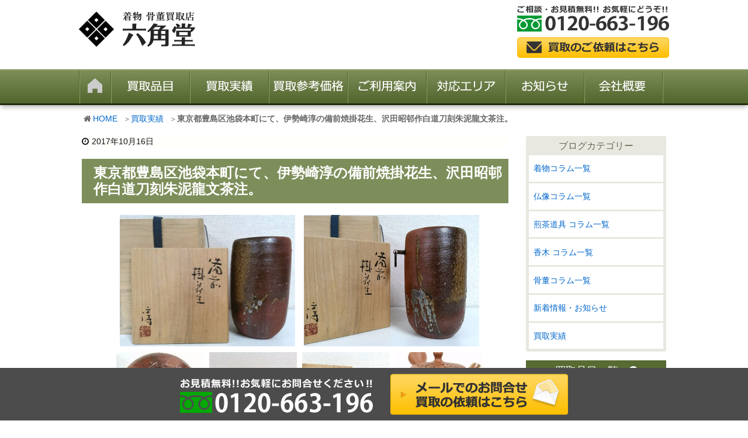

--- FILE ---
content_type: text/html; charset=UTF-8
request_url: https://www.kimono-6kakudo.com/1680/
body_size: 12372
content:
<!DOCTYPE html><html lang="ja"><head><meta charset="UTF-8" /><meta http-equiv="X-UA-Compatible" content="IE=edge" /><meta name="viewport" content="width=device-width, initial-scale=1, user-scalable=no" /><meta name="author" content="六角堂" /><link type="text/css" media="all" href="https://www.kimono-6kakudo.com/wp-content/cache/autoptimize/css/autoptimize_e05014222909b9ffe6c3db2801ae34fb.css" rel="stylesheet" /><title>東京都豊島区池袋本町にて、伊勢崎淳の備前焼掛花生、沢田昭邨作白道刀刻朱泥龍文茶注。｜六角堂</title><meta name="description" content="東京都豊島区池袋本町にて、人間国宝伊勢崎淳の備前焼掛花生、常滑焼の名工沢田昭邨作白道刀刻朱泥龍文茶注をお売りいただきました。 お引越し前の片付け整理にてお呼びいただきました。桐箪笥をはじめ、お着物や陶磁器、贈答品などをたくさんお売りいただきました。見やすくお品を並べていただいておりましたので、すぐに査定するこ"/><link rel="canonical" href="https://www.kimono-6kakudo.com/1680/" /> <script type="application/ld+json">{"@context":"http:\/\/schema.org","@type":"WebSite","@id":"#website","url":"https:\/\/www.kimono-6kakudo.com\/","name":"\u516d\u89d2\u5802","potentialAction":{"@type":"SearchAction","target":"https:\/\/www.kimono-6kakudo.com\/?s={search_term_string}","query-input":"required name=search_term_string"}}</script> <link rel="pingback" href="https://www.kimono-6kakudo.com/xmlrpc.php" /><link rel="alternate" type="application/rss+xml" title="六角堂 RSS Feed" href="https://www.kimono-6kakudo.com/feed/" /><link rel="alternate" type="application/atom+xml" title="六角堂 Atom Feed" href="https://www.kimono-6kakudo.com/feed/atom/" /><link rel="icon" href="https://www.kimono-6kakudo.com/wp-content/themes/wpthkch/images/favicon.ico" /><link rel="apple-touch-icon-precomposed" href="https://www.kimono-6kakudo.com/wp-content/themes/wpthkch/images/apple-touch-icon-precomposed.png" /> <noscript><link rel="stylesheet" id="async-css" href="//www.kimono-6kakudo.com/wp-content/themes/wpthk/style.async.min.css" media="all" /></noscript> <script src="//www.kimono-6kakudo.com/wp-includes/js/jquery/jquery.js"></script> <link rel="https://api.w.org/" href="https://www.kimono-6kakudo.com/wp-json/" /><link rel="alternate" type="application/json+oembed" href="https://www.kimono-6kakudo.com/wp-json/oembed/1.0/embed?url=https%3A%2F%2Fwww.kimono-6kakudo.com%2F1680%2F" /><link rel="alternate" type="text/xml+oembed" href="https://www.kimono-6kakudo.com/wp-json/oembed/1.0/embed?url=https%3A%2F%2Fwww.kimono-6kakudo.com%2F1680%2F&#038;format=xml" /><link rel="preload" href="https://www.kimono-6kakudo.com/wp-content/themes/wpthk/style.async.min.css" as="style" /><link rel="preload" href="https://www.kimono-6kakudo.com/wp-content/uploads/2017/10/20171015215351_p-1.jpg" as="image" /><link rel="preload" href="https://www.kimono-6kakudo.com/wp-content/uploads/2017/10/20171015215432_p-thumbnail.jpg" as="image" /><link rel="preload" href="https://www.kimono-6kakudo.com/wp-content/uploads/2017/10/20171015215728_p-thumbnail.jpg" as="image" /><link rel="preload" href="https://www.kimono-6kakudo.com/wp-content/uploads/2017/10/20171015215751_p-thumbnail.jpg" as="image" /><link rel="preload" href="https://www.kimono-6kakudo.com/wp-content/uploads/2017/10/20171015215834_p-thumbnail.jpg" as="image" /><link rel="preload" href="https://www.kimono-6kakudo.com/wp-content/uploads/2017/10/20171015215335_p.jpg" as="image" /> <script>//

					var sampling_active = 0;
					var sampling_rate   = 100;
					var do_request = false;

					if ( !sampling_active ) {
						do_request = true;
					} else {
						var num = Math.floor(Math.random() * sampling_rate) + 1;
						do_request = ( 1 === num );
					}

					if ( do_request ) {

						// Create XMLHttpRequest object and set variables
						var xhr = ( window.XMLHttpRequest )
						  ? new XMLHttpRequest()
						  : new ActiveXObject( "Microsoft.XMLHTTP" ),
						url = "https://www.kimono-6kakudo.com/wp-admin/admin-ajax.php",
						params = "action=update_views_ajax&token=2ce8f73cb8&wpp_id=1680";
						// Set request method and target URL
						xhr.open( "POST", url, true );
						// Set request header
						xhr.setRequestHeader( "Content-type", "application/x-www-form-urlencoded" );
						// Hook into onreadystatechange
						xhr.onreadystatechange = function() {
							if ( 4 === xhr.readyState && 200 === xhr.status ) {
								if ( window.console && window.console.log ) {
									window.console.log( xhr.responseText );
								}
							}
						};
						// Send request
						xhr.send( params );

					}

				//</script> <script>window._wpemojiSettings = {"baseUrl":"https:\/\/s.w.org\/images\/core\/emoji\/72x72\/","ext":".png","source":{"concatemoji":"https:\/\/www.kimono-6kakudo.com\/wp-includes\/js\/wp-emoji-release.min.js"}};
			!function(a,b,c){function d(a){var c,d=b.createElement("canvas"),e=d.getContext&&d.getContext("2d");return e&&e.fillText?(e.textBaseline="top",e.font="600 32px Arial","flag"===a?(e.fillText(String.fromCharCode(55356,56806,55356,56826),0,0),d.toDataURL().length>3e3):"diversity"===a?(e.fillText(String.fromCharCode(55356,57221),0,0),c=e.getImageData(16,16,1,1).data.toString(),e.fillText(String.fromCharCode(55356,57221,55356,57343),0,0),c!==e.getImageData(16,16,1,1).data.toString()):("simple"===a?e.fillText(String.fromCharCode(55357,56835),0,0):e.fillText(String.fromCharCode(55356,57135),0,0),0!==e.getImageData(16,16,1,1).data[0])):!1}function e(a){var c=b.createElement("script");c.src=a,c.type="text/javascript",b.getElementsByTagName("head")[0].appendChild(c)}var f,g;c.supports={simple:d("simple"),flag:d("flag"),unicode8:d("unicode8"),diversity:d("diversity")},c.DOMReady=!1,c.readyCallback=function(){c.DOMReady=!0},c.supports.simple&&c.supports.flag&&c.supports.unicode8&&c.supports.diversity||(g=function(){c.readyCallback()},b.addEventListener?(b.addEventListener("DOMContentLoaded",g,!1),a.addEventListener("load",g,!1)):(a.attachEvent("onload",g),b.attachEvent("onreadystatechange",function(){"complete"===b.readyState&&c.readyCallback()})),f=c.source||{},f.concatemoji?e(f.concatemoji):f.wpemoji&&f.twemoji&&(e(f.twemoji),e(f.wpemoji)))}(window,document,window._wpemojiSettings);</script> </head><body class="single single-post postid-1680 single-format-standard kottou"><div id="header"><header><div id="head-in"><div class="head-cover"><div class="info"><p id="site-logo"><a href="https://www.kimono-6kakudo.com/" rel="home"><img class="nolazy" width="203" height="60" src="/img/default/logo.png" alt="着物 骨董買取店【六角堂】" /></a></p><div class="contact"><p class="pc-sub"><span class="tel-num"><img class="nolazy" width="260" height="44" src="/img/default/h-tel.png" alt="ご相談・お見積無料！ お気軽にどうぞ！　フリーダイヤル 0120-663-196" /></span><a href="https://www.kimono-6kakudo.com/form/"><img class="nolazy" width="260" height="35" src="/img/default/h-mail.png" alt="買取のご依頼はこちら" /></a></p><p class="sp-sub"><a href="https://www.kimono-6kakudo.com/form/"><img class="nolazy" width="70" height="70" src="/img/default/sp-mail.png" alt="買取のご依頼はこちら" /></a><span class="tel-num"><img class="nolazy" width="70" height="70" src="/img/default/sp-tel.png" alt="ご相談・お見積無料！ お気軽にどうぞ！　フリーダイヤル 0120-663-196" /></span><a class="mobi-menu" href="#"><img class="nolazy" width="70" height="70" src="/img/default/sp-menu.png" alt="メニュー" /></a></p></div></div></div><nav><div id="nav"><div id="gnavi"><div id="sidr" class="menu"><ul><li class="mobi-menu"><a class="mobi-menu" href="#">メニューを閉じる</a></li><li><a href="https://www.kimono-6kakudo.com/" data-label="HOME"><img width="55" height="56" alt="HOME" src="/img/default/home.png" /></a></li><li><span data-label="買取品目"><img width="135" height="56" alt="買取品目" src="/img/default/genre.png" /></span><ul><li><a href="https://www.kimono-6kakudo.com/kimono/">着物</a><ul><li><a href="https://www.kimono-6kakudo.com/kimono/furisode/">振袖・留袖</a></li><li><a href="https://www.kimono-6kakudo.com/kimono/houmongi/">訪問着</a></li><li><a href="https://www.kimono-6kakudo.com/kimono/komon/">付け下げ・小紋</a></li><li><a href="https://www.kimono-6kakudo.com/kimono/yuuzen/">友禅・紬</a></li><li><a href="https://www.kimono-6kakudo.com/kimono/obi/">帯・帯留め</a></li><li><a href="https://www.kimono-6kakudo.com/kimono/tanmono/">反物（紬反・博多織・西陣織）</a></li><li><a href="https://www.kimono-6kakudo.com/kimono/wasoukomono/">和装小物</a></li><li><a href="https://www.kimono-6kakudo.com/kimono/antique/">アンティーク着物</a></li></ul></li><li><a href="https://www.kimono-6kakudo.com/kottou/">骨董品</a><ul><li><a href="https://www.kimono-6kakudo.com/kottou/tansu/">桐箪笥（桐たんす）</a></li><li><a href="https://www.kimono-6kakudo.com/kottou/brand/">ブランド品</a></li><li><a href="https://www.kimono-6kakudo.com/kottou/sadougu/">茶道具・煎茶道具</a></li><li><a href="https://www.kimono-6kakudo.com/kottou/syodougu/">書道具</a></li><li><a href="https://www.kimono-6kakudo.com/kottou/kaiga/">絵画・掛軸</a></li><li><a href="https://www.kimono-6kakudo.com/kottou/touki/">陶器・漆器</a></li><li><a href="https://www.kimono-6kakudo.com/kottou/ningyo/">人形・置物</a></li><li><a href="https://www.kimono-6kakudo.com/kottou/wagakki/">琴・三味線</a></li><li><a href="https://www.kimono-6kakudo.com/kottou/butuzou/">仏像・仏教美術</a></li><li><a href="https://www.kimono-6kakudo.com/kottou/kouboku/">香木</a></li><li><a href="https://www.kimono-6kakudo.com/kottou/zoutou/">酒・日本酒・洋酒</a></li></ul></li></ul></li><li><a href="https://www.kimono-6kakudo.com/category/example/" data-label="買取実績"><img width="135" height="56" alt="買取実績" src="/img/default/example.png" /></a></li><li><span data-label="買取参考価格"><img width="135" height="56" alt="買取参考価格" src="/img/default/price.png" /></span><ul><li><a href="https://www.kimono-6kakudo.com/item/">買取参考価格</a></li><li><a href="https://www.kimono-6kakudo.com/item-kottou/">骨董品 参考買取価格一覧</a></li></ul></li><li><span data-label="ご利用案内"><img width="135" height="56" alt="ご利用案内" src="/img/default/guide.png" /></span><ul><li><a href="https://www.kimono-6kakudo.com/shutyou/">出張買取の流れ</a></li><li><a href="https://www.kimono-6kakudo.com/qa/">よくある質問</a></li></ul></li><li><a href="https://www.kimono-6kakudo.com/area/" data-label="対応エリア"><img width="135" height="56" alt="対応エリア" src="/img/default/area.png" /></a></li><li><span data-label="お知らせ"><img width="135" height="56" alt="お知らせ" src="/img/default/info.png" /></span><ul><li class="cat-item cat-item-684"><a href="https://www.kimono-6kakudo.com/category/column_kimono/" title="着物コラム一覧、着物についての知識">着物コラム一覧</a></li><li class="cat-item cat-item-685"><a href="https://www.kimono-6kakudo.com/category/%e4%bb%8f%e5%83%8f%e3%82%b3%e3%83%a9%e3%83%a0%e4%b8%80%e8%a6%a7/" >仏像コラム一覧</a></li><li class="cat-item cat-item-698"><a href="https://www.kimono-6kakudo.com/category/column_greentea-utensils/" title="煎茶道具に関する有益な情報や豆知識を紹介します">煎茶道具 コラム一覧</a></li><li class="cat-item cat-item-699"><a href="https://www.kimono-6kakudo.com/category/column_kouboku/" title="香木に関する有益な情報や豆知識を紹介します">香木 コラム一覧</a></li><li class="cat-item cat-item-700"><a href="https://www.kimono-6kakudo.com/category/column_kottou/" >骨董コラム一覧</a></li><li class="cat-item cat-item-1"><a href="https://www.kimono-6kakudo.com/category/topics/" >新着情報・お知らせ</a></li></ul></li><li><a href="https://www.kimono-6kakudo.com/company/" data-label="会社概要"><img width="135" height="56" alt="会社概要" src="/img/default/company.png" /></a></li></ul></div></div></div><ul class="sub-nav"><li><a href="https://www.kimono-6kakudo.com/hinmoku/"><i class="fa fa-cube" aria-hidden="true"></i><br />買取品目一覧</a></li><li><a href="https://www.kimono-6kakudo.com/form/"><i class="fa fa-envelope" aria-hidden="true"></i><br />メール</a></li><li><span class="tel-num"><i class="fa fa-phone-square" aria-hidden="true"></i><br />電話</span></li></ul></nav></div></header></div><div class="container"><div id="breadcrumb"><ol><li class="first"><i class="fa fa-home fa-fw"></i><a href="https://www.kimono-6kakudo.com/">HOME</a></li><li><a href="https://www.kimono-6kakudo.com/category/example/">買取実績</a></li><li><strong>東京都豊島区池袋本町にて、伊勢崎淳の備前焼掛花生、沢田昭邨作白道刀刻朱泥龍文茶注。</strong></li></ol></div> <script type="application/ld+json">{
  "@context": "http://schema.org",
  "@type": "BreadcrumbList",
  "itemListElement":
  [
    {
      "@type": "ListItem",
      "position": 1,
      "item":
      {
        "@id": "https://www.kimono-6kakudo.com/",
        "name": "HOME"
      }
    }
  
    ,{
      "@type": "ListItem",
      "position": 2,
      "item":
      {
        "@id": "https://www.kimono-6kakudo.com/category/example/",
        "name": "買取実績"
      }
    }
  ]
}</script> <div id="primary" class="clearfix"><div id="main"><main><div id="contents"><div id="core" class="pcore"><article><div id="post-1680" class="post post-1680 type-post status-publish format-standard has-post-thumbnail category-example"><p class="meta"><i class="fa fa-clock-o"></i><span class="date published"><time class="entry-date updated" datetime="2017-10-16T22:26:32+00:00">2017年10月16日</time></span></p><h1 class="entry-title">東京都豊島区池袋本町にて、伊勢崎淳の備前焼掛花生、沢田昭邨作白道刀刻朱泥龍文茶注。</h1><div class="box"><ul class="txt-c clear"><li><a href="https://www.kimono-6kakudo.com/wp-content/uploads/2017/10/20171015215335_p.jpg" rel="lightbox"> <img width="300" height="224" src="https://www.kimono-6kakudo.com/wp-content/uploads/2017/10/20171015215335_p-medium.jpg" class="nolazy" alt="20171015215335_p" srcset="https://www.kimono-6kakudo.com/wp-content/uploads/2017/10/20171015215335_p-medium.jpg 300w, https://www.kimono-6kakudo.com/wp-content/uploads/2017/10/20171015215335_p-thumb530.jpg 530w, https://www.kimono-6kakudo.com/wp-content/uploads/2017/10/20171015215335_p-thumb565.jpg 565w, https://www.kimono-6kakudo.com/wp-content/uploads/2017/10/20171015215335_p.jpg 602w" sizes="(max-width: 300px) 100vw, 300px" /></a></li><li><a href="https://www.kimono-6kakudo.com/wp-content/uploads/2017/10/20171015215351_p-1.jpg" rel="lightbox"><img width="300" height="225" src="https://www.kimono-6kakudo.com/wp-content/uploads/2017/10/20171015215351_p-1-medium.jpg" class="nolazy" alt="20171015215351_p" srcset="https://www.kimono-6kakudo.com/wp-content/uploads/2017/10/20171015215351_p-1-medium.jpg 300w, https://www.kimono-6kakudo.com/wp-content/uploads/2017/10/20171015215351_p-1-thumb530.jpg 530w, https://www.kimono-6kakudo.com/wp-content/uploads/2017/10/20171015215351_p-1-thumb565.jpg 565w, https://www.kimono-6kakudo.com/wp-content/uploads/2017/10/20171015215351_p-1.jpg 600w" sizes="(max-width: 300px) 100vw, 300px" /></a></li></ul><ul class="txt-c clear subpic"><li><a href="https://www.kimono-6kakudo.com/wp-content/uploads/2017/10/20171015215432_p.jpg" rel="lightbox"><img width="150" height="150" src="https://www.kimono-6kakudo.com/wp-content/uploads/2017/10/20171015215432_p-thumbnail.jpg" class="nolazy" alt="20171015215432_p" srcset="https://www.kimono-6kakudo.com/wp-content/uploads/2017/10/20171015215432_p-thumbnail.jpg 150w, https://www.kimono-6kakudo.com/wp-content/uploads/2017/10/20171015215432_p-thumb75.jpg 75w, https://www.kimono-6kakudo.com/wp-content/uploads/2017/10/20171015215432_p-thumb100.jpg 100w" sizes="(max-width: 150px) 100vw, 150px" /></a></li><li><a href="https://www.kimono-6kakudo.com/wp-content/uploads/2017/10/20171015215728_p.jpg" rel="lightbox"><img width="150" height="150" src="https://www.kimono-6kakudo.com/wp-content/uploads/2017/10/20171015215728_p-thumbnail.jpg" class="nolazy" alt="20171015215728_p" srcset="https://www.kimono-6kakudo.com/wp-content/uploads/2017/10/20171015215728_p-thumbnail.jpg 150w, https://www.kimono-6kakudo.com/wp-content/uploads/2017/10/20171015215728_p-thumb75.jpg 75w, https://www.kimono-6kakudo.com/wp-content/uploads/2017/10/20171015215728_p-thumb100.jpg 100w" sizes="(max-width: 150px) 100vw, 150px" /></a></li><li><a href="https://www.kimono-6kakudo.com/wp-content/uploads/2017/10/20171015215751_p.jpg" rel="lightbox"><img width="150" height="150" src="https://www.kimono-6kakudo.com/wp-content/uploads/2017/10/20171015215751_p-thumbnail.jpg" class="nolazy" alt="20171015215751_p" srcset="https://www.kimono-6kakudo.com/wp-content/uploads/2017/10/20171015215751_p-thumbnail.jpg 150w, https://www.kimono-6kakudo.com/wp-content/uploads/2017/10/20171015215751_p-thumb75.jpg 75w, https://www.kimono-6kakudo.com/wp-content/uploads/2017/10/20171015215751_p-thumb100.jpg 100w" sizes="(max-width: 150px) 100vw, 150px" /></a></li><li><a href="https://www.kimono-6kakudo.com/wp-content/uploads/2017/10/20171015215834_p.jpg" rel="lightbox"><img width="150" height="150" src="https://www.kimono-6kakudo.com/wp-content/uploads/2017/10/20171015215834_p-thumbnail.jpg" class="nolazy" alt="20171015215834_p" srcset="https://www.kimono-6kakudo.com/wp-content/uploads/2017/10/20171015215834_p-thumbnail.jpg 150w, https://www.kimono-6kakudo.com/wp-content/uploads/2017/10/20171015215834_p-thumb75.jpg 75w, https://www.kimono-6kakudo.com/wp-content/uploads/2017/10/20171015215834_p-thumb100.jpg 100w" sizes="(max-width: 150px) 100vw, 150px" /></a></li></ul></div><section class="box"><h2 class="heading">買取品詳細</h2><table class="block-table"><tr><th>買取品目</th><td colspan="3">伊勢崎淳の備前焼掛花生、沢田昭邨作白道刀刻朱泥龍文茶注</td></tr><tr><th>ご住所</th><td>東京都豊島区</td><th>買取方法</th><td>出張買取</td></tr><tr><th>買取参考価格</th><td colspan="3">40,000円</td></tr></table></section><p class="clear">※買い取り価格は当日の価格であり、その価格を保証するものではありませんので予め御了承下さい。<br /> ※状態や付属品の有無、買い取り方法などによって価格が変動いたします。</p><section class="box example-voice"><h2 class="heading">お客様の声</h2><p>諦めていらっしゃった思い出のたんすが、次へとつながるとお喜びいただきました。</p></section><section class="box"><h2 class="heading">スタッフから一言</h2><p><strong>東京都豊島区池袋本町にて、人間国宝伊勢崎淳の備前焼掛花生、常滑焼の名工沢田昭邨作白道刀刻朱泥龍文茶注をお売りいただきました。</strong><br /> お引越し前の片付け整理にてお呼びいただきました。桐箪笥をはじめ、お着物や陶磁器、贈答品などをたくさんお売りいただきました。見やすくお品を並べていただいておりましたので、すぐに査定することが出来ました。お婆様が生前大事にされていた思い出のたんすが、次へとつながるとお喜びいただきました。帰りに温かいお茶をいただいたり、お気遣いいただき有難うございました。<br /> ただいま人間国宝、作家物の陶芸作品を強化買取りしております。作家のないお品も多数扱っておりますので、処分される前に一度お問い合わせください。たくさんの御見積お待ちしております。陶芸（人間国宝）  色絵磁器 － 富本憲吉、加藤土師萌、藤本能道、十三代今泉今右衛門、十四代酒井田柿右衛門、鉄釉陶器 － 石黒宗麿、清水卯一、原清、民芸陶器 － 濱田庄司、志野 － 荒川豊蔵、萩焼 – 三輪休和（十代三輪休雪）、三輪壽雪（十一代三輪休雪）、備前焼 – 金重陶陽、藤原啓、山本陶秀、藤原雄、<strong>伊勢崎淳</strong> 唐津焼 – 中里無庵、染付 – 近藤悠三、白磁・青白磁 －塚本快示、琉球陶器 － 金城次郎、鉄絵 － 田村耕一、練上手 － 松井康成、白磁 － 井上萬二、三彩 － 加藤卓男、民芸陶器- 島岡達三、青磁 – 三浦小平二、中島宏、彩釉磁器 － 三代徳田八十吉、常滑焼（急須）－三代山田常山、釉裏金彩（ゆうりきんさい）－吉田美統、無名異焼（むみょういやき）－五代伊藤赤水<br /> <strong>伊勢崎淳（いせさきじゅん）1936年（昭和11）～（現在）</strong><br /> 1936年　岡山県で生まれる<br /> 1959年　岡山大学特設美術科を卒業する<br /> 1960年　兄とともに姑耶山古窯跡に中世の半地下式穴窯を復元する<br /> 1966年　日本工芸会正会員となる<br /> 1978年　岡山大学特設美術科の講師をつとめる<br /> 1981年　金重陶陽賞を受賞する<br /> 1987年　田部美術館茶の湯の造形展優秀賞を受賞する<br /> 1993年　岡山県文化奨励賞を受賞する<br /> 1996年　山陽新聞文化功労賞を受賞する<br /> 1997年　フランスの備前焼千年の伝統展に出品する<br /> 1998年　岡山県重要無形文化財保持者に認定される<br /> 日本工芸会理事、日本工芸会中国市支部幹事長に就任する<br /> 2002年　新首相官邸の陶壁を作成する<br /> 2003年　岡山大学創立50周年記念の陶壁を作成する<br /> 2004年　重要無形文化財（人間国宝）に認定される<br /> 三木記念賞を受賞する<br /> 2006年　アメリカのボストンで「一門展」を開催する<br /> 2007年　イギリス大英博物館の展覧会に出品する<br /> 2013年　県重要無形文化財保持者5人による秀作展に出品する<br /> <strong>沢田昭邨（さわだしょうそん）昭和12年生</strong><br /> 愛知県に生まれる。本名沢田修治。<br /> 彫刻師の先代沢田昭邨に師事。<br /> 長三賞陶芸展奨励賞、東海伝統工芸展名古屋市長賞など受賞。<br /> 日本伝統工芸展ほか入選。<br /> 日本工芸会正会員。<br /> 常滑茶器伝統会会員。<br /> 愛知県常滑市白山町。</p></section><ul class="related_item"><li><a href="https://www.kimono-6kakudo.com/kottou/touki/">陶器買取 陶磁器買取 漆器買取ページ</a></li></ul><p class="related_item"><a href="https://www.kimono-6kakudo.com/6619/">豊島区の骨董品買取のご依頼はこちら</a></p><div class="outer"><section id="post-1680-results" class="box results"><h2 class="heading">その他の豊島区の陶器買取 陶磁器買取 漆器買取の実績紹介</h2><p class="catch">六角堂で買い取らせていただいたアイテムの一部をご紹介！</p><div id="re-slide"><ul><li><img width="320" height="180" src="https://www.kimono-6kakudo.com/wp-content/uploads/2021/04/17491d38e650b430c4be3a69caa973de-thumb320.jpg" class="attachment-thumb320 size-thumb320" alt="藤本能道 赤絵面取り花壷" /><span class="date">2021年02月04日</span><span class="type">出張買取</span><span class="area">豊島区</span><a href="https://www.kimono-6kakudo.com/9499/">東京都豊島区駒込にて藤本能道の花壷、和太鼓、桐箪笥、着物など。</a><span class="price"><span>参考買取価格：</span>100,000円</span><span class="goods"><span>買取品目</span>藤本能道 赤絵面取り花壷…</span></li><li><img width="320" height="180" src="https://www.kimono-6kakudo.com/wp-content/uploads/2020/05/e1cab8bc826cbcb79f731686fc3f3d21-thumb320.jpg" class="attachment-thumb320 size-thumb320" alt="明末呉須赤絵花鳥図大皿" /><span class="date">2020年05月24日</span><span class="type">出張買取</span><span class="area">豊島区</span><a href="https://www.kimono-6kakudo.com/8130/">東京都豊島区目白にて明末呉須赤絵花鳥図大皿、お着物、反物。</a><span class="price"><span>参考買取価格：</span>100,000円</span><span class="goods"><span>買取品目</span>明末呉須赤絵花鳥文大皿…</span><span class="voice"><span>お客様の声</span>お着物や骨董品などをお売りいただきました。一点一点丁寧に査定し、お客様にお…</span></li><li><img width="320" height="180" src="https://www.kimono-6kakudo.com/wp-content/uploads/2019/03/31728cec7cb0779f02a5a2021ec7467f-thumb320.jpg" class="attachment-thumb320 size-thumb320" alt="原清　淡緑磁之香炉" /><span class="date">2019年02月04日</span><span class="type">出張買取</span><span class="area">豊島区</span><a href="https://www.kimono-6kakudo.com/5620/">東京都豊島区上池袋にて、人間国宝原清の香炉、黒川昭男の江戸切子など。</a><span class="price"><span>参考買取価格：</span>40,000円</span><span class="goods"><span>買取品目</span>人間国宝　原清　淡緑磁之…</span></li><li><img width="320" height="180" src="https://www.kimono-6kakudo.com/wp-content/uploads/2018/04/1a822e8bb4ea76c2ca5d2680d8038a44-thumb320.jpg" class="attachment-thumb320 size-thumb320" alt="赤水窯　湯呑" /><span class="date">2018年04月16日</span><span class="type">出張買取</span><span class="area">豊島区</span><a href="https://www.kimono-6kakudo.com/3679/">東京都豊島区にて、桐箪笥、山本雄一窯の備前焼花生、伊藤赤水窯の湯呑、掛軸。</a><span class="price"><span>参考買取価格：</span>5,000円</span><span class="goods"><span>買取品目</span>山本雄一窯の備前焼花生…</span><span class="voice"><span>お客様の声</span>一点一点丁寧に査定させていただき、お客様のご満足いただける査定額にて買い取…</span></li><li><img width="320" height="180" src="https://www.kimono-6kakudo.com/wp-content/uploads/2017/10/20171015215335_p-thumb320.jpg" class="attachment-thumb320 size-thumb320" alt="20171015215335_p" /><span class="date">2017年10月16日</span><span class="type">出張買取</span><span class="area">豊島区</span><a href="https://www.kimono-6kakudo.com/1680/">東京都豊島区池袋本町にて、伊勢崎淳の備前焼掛花生、沢田昭邨作白道刀刻朱泥龍文茶注。</a><span class="price"><span>参考買取価格：</span>40,000円</span><span class="goods"><span>買取品目</span>伊勢崎淳の備前焼掛花生、…</span><span class="voice"><span>お客様の声</span>諦めていらっしゃった思い出のたんすが、次へとつながるとお喜びいただきました…</span></li></ul></div></section></div><section id="post-1680-step" class="step box"><h2 id="post-1680-step-heading" class="heading">骨董品買取の流れ</h2><p class="catch">出張買取の流れをご紹介。初めて当店を利用される方はご覧ください。</p><div class="visit"><h3>出張買取の流れ</h3><ol class="c31"><li><img height="156" width="290" src="/img/block/flow/v-step1.png" alt="STEP1　出張買取のお申し込み" /><span>お電話または、出張買取り申込みフォームからお申込み下さい。その際に、お売りいただくお品の内容や量などをお聞かせ下さい。</span></li><li><img height="156" width="290" src="/img/block/flow/v-step2.png" alt="STEP2　日時の決定（出張無料）" /><span>ご都合のあう日時をお知らせください。お伺い日時を決めさせていただきます。当日ご希望でお時間の都合がついた場合は、即日出張買取いたします。</span></li><li><img height="156" width="290" src="/img/block/flow/v-step3.png" alt="STEP3　査定・お支払い" /><span>査定が完了次第、メールにて査定結果をお伝えします。買取価格にご納得いただけましたらご指定口座に、２営業日以内にご入金致します。</span></li></ol><p class="more"><a href="https://www.kimono-6kakudo.com/shutyou/">出張買取の流れを詳しく見る</a></p></div></section><section id="post-1680-order" class="order box"><h2 id="post-1680-order-heading" class="heading">お問い合わせ</h2><p class="catch">スマホやWEBから簡単にご依頼いただけます</p><div class="app tapbox"> <img width="320" height="190" class="img-l" src="/img/block/bnr/app-320.png" alt="" /><div class="wrap"><h3>無料査定・買取依頼</h3><dl><dt>手数料は一切かかりません！　買取のご依頼はお気軽にどうぞ</dt><dd>お問合せ・ご相談・お見積りは無料です。メールフォームに写真を添付していただくだけで、大よその査定額をお伝えすることも可能です。</dd></dl><p class="more"><a href="https://www.kimono-6kakudo.com/form/">買取依頼・お問合わせ</a></p></div></div><div class="call"><p>お電話からのお問い合わせは<span><i class="fa fa-phone-square" aria-hidden="true"></i> <span class="tel-num">0120-663-196</span></span></p><p class="hours"><span>受付時間：10：00～20：00</span><span>定休日：年中無休</span></p></div></section><div class="clearfix"></div><hr /></div><h2 class="sns-msg">よろしければシェアお願いします</h2><aside><div id="sns-bottoms"><div class="sns-c"><ul class="snsb clearfix"><li class="twitter"><a href="https://twitter.com/share?text=%E6%9D%B1%E4%BA%AC%E9%83%BD%E8%B1%8A%E5%B3%B6%E5%8C%BA%E6%B1%A0%E8%A2%8B%E6%9C%AC%E7%94%BA%E3%81%AB%E3%81%A6%E3%80%81%E4%BC%8A%E5%8B%A2%E5%B4%8E%E6%B7%B3%E3%81%AE%E5%82%99%E5%89%8D%E7%84%BC%E6%8E%9B%E8%8A%B1%E7%94%9F%E3%80%81%E6%B2%A2%E7%94%B0%E6%98%AD%E9%82%A8%E4%BD%9C%E7%99%BD%E9%81%93%E5%88%80%E5%88%BB%E6%9C%B1%E6%B3%A5%E9%BE%8D%E6%96%87%E8%8C%B6%E6%B3%A8%E3%80%82%EF%BD%9C%E5%85%AD%E8%A7%92%E5%A0%82&amp;url=https://www.kimono-6kakudo.com/1680/" title="Tweet" target="blank" rel="nofollow"><i class="fa fa-twitter">&nbsp;</i><span class="snsname">Twitter</span></a></li><li class="facebook"><a href="https://www.facebook.com/sharer/sharer.php?u=https://www.kimono-6kakudo.com/1680/&amp;t=%E6%9D%B1%E4%BA%AC%E9%83%BD%E8%B1%8A%E5%B3%B6%E5%8C%BA%E6%B1%A0%E8%A2%8B%E6%9C%AC%E7%94%BA%E3%81%AB%E3%81%A6%E3%80%81%E4%BC%8A%E5%8B%A2%E5%B4%8E%E6%B7%B3%E3%81%AE%E5%82%99%E5%89%8D%E7%84%BC%E6%8E%9B%E8%8A%B1%E7%94%9F%E3%80%81%E6%B2%A2%E7%94%B0%E6%98%AD%E9%82%A8%E4%BD%9C%E7%99%BD%E9%81%93%E5%88%80%E5%88%BB%E6%9C%B1%E6%B3%A5%E9%BE%8D%E6%96%87%E8%8C%B6%E6%B3%A8%E3%80%82%EF%BD%9C%E5%85%AD%E8%A7%92%E5%A0%82" title="Share on Facebook" target="blank" rel="nofollow"><i class="fa fa-facebook">&nbsp;</i><span class="snsname">Facebook</span></a></li><li class="line"><a href="https://line.me/R/msg/text/?%E6%9D%B1%E4%BA%AC%E9%83%BD%E8%B1%8A%E5%B3%B6%E5%8C%BA%E6%B1%A0%E8%A2%8B%E6%9C%AC%E7%94%BA%E3%81%AB%E3%81%A6%E3%80%81%E4%BC%8A%E5%8B%A2%E5%B4%8E%E6%B7%B3%E3%81%AE%E5%82%99%E5%89%8D%E7%84%BC%E6%8E%9B%E8%8A%B1%E7%94%9F%E3%80%81%E6%B2%A2%E7%94%B0%E6%98%AD%E9%82%A8%E4%BD%9C%E7%99%BD%E9%81%93%E5%88%80%E5%88%BB%E6%9C%B1%E6%B3%A5%E9%BE%8D%E6%96%87%E8%8C%B6%E6%B3%A8%E3%80%82%EF%BD%9C%E5%85%AD%E8%A7%92%E5%A0%82%0Ahttps://www.kimono-6kakudo.com/1680/" target="_blank"><i class="fa fa-comment" aria-hidden="true">&nbsp;</i><span class="snsname">LINE</span></a></li></ul><div class="clearfix"></div></div></div></aside><p class="txt-r"><a href="https://www.kimono-6kakudo.com/date/2017/10/">2017年10月に投稿した六角堂の記事一覧</a></p><div id="trackback"><h3 class="tb"><i class="fa fa-reply-all"></i>この記事のトラックバックURL</h3> <input type="text" name="trackback_url" size="60" value="https://www.kimono-6kakudo.com/1680/trackback/" readonly="readonly" class="trackback-url" tabindex="0" accesskey="t" /></div></article></div></div></main></div><div class="sidebar"><div id="side"><aside><div id="side-fixed"><div id="text-15" class="widget widget_text"><div class="textwidget"><div class="s-blog"><h3>ブログカテゴリー</h3><ul><li class="cat-item cat-item-684"><a href="https://www.kimono-6kakudo.com/category/column_kimono/" title="着物コラム一覧、着物についての知識">着物コラム一覧</a></li><li class="cat-item cat-item-685"><a href="https://www.kimono-6kakudo.com/category/%e4%bb%8f%e5%83%8f%e3%82%b3%e3%83%a9%e3%83%a0%e4%b8%80%e8%a6%a7/" >仏像コラム一覧</a></li><li class="cat-item cat-item-698"><a href="https://www.kimono-6kakudo.com/category/column_greentea-utensils/" title="煎茶道具に関する有益な情報や豆知識を紹介します">煎茶道具 コラム一覧</a></li><li class="cat-item cat-item-699"><a href="https://www.kimono-6kakudo.com/category/column_kouboku/" title="香木に関する有益な情報や豆知識を紹介します">香木 コラム一覧</a></li><li class="cat-item cat-item-700"><a href="https://www.kimono-6kakudo.com/category/column_kottou/" >骨董コラム一覧</a></li><li class="cat-item cat-item-1"><a href="https://www.kimono-6kakudo.com/category/topics/" >新着情報・お知らせ</a></li><li class="cat-item cat-item-4"><a href="https://www.kimono-6kakudo.com/category/example/" >買取実績</a></li></ul></div></div></div><div id="text-9" class="widget widget_text"><div class="textwidget"><div class="s-serv-menu"><h3><a href="https://www.kimono-6kakudo.com/hinmoku/">買取品目一覧<i class="fa fa-chevron-circle-right" aria-hidden="true"></i></a></h3><ul><li class="furisode"><a href="https://www.kimono-6kakudo.com/kimono/furisode/">振袖・留袖</a></li><li class="houmongi"><a href="https://www.kimono-6kakudo.com/kimono/houmongi/">訪問着</a></li><li class="komon"><a href="https://www.kimono-6kakudo.com/kimono/komon/">付け下げ・小紋</a></li><li class="yuuzen"><a href="https://www.kimono-6kakudo.com/kimono/yuuzen/">友禅・紬</a></li><li class="obi"><a href="https://www.kimono-6kakudo.com/kimono/obi/">帯</a></li><li class="tanmono"><a href="https://www.kimono-6kakudo.com/kimono/tanmono/">反物</a></li><li class="wasoukomono"><a href="https://www.kimono-6kakudo.com/kimono/wasoukomono/">和装小物</a></li><li class="antique"><a href="https://www.kimono-6kakudo.com/kimono/antique/">アンティーク着物</a></li></ul></div></div></div><div id="text-16" class="widget widget_text"><div class="textwidget"><div class="s-serv-menu"><h3><a href="https://www.kimono-6kakudo.com/hinmoku/">着物と同時に買取可能なお品<i class="fa fa-chevron-circle-right" aria-hidden="true"></i></a></h3><ul><li class="kottou"><a href="https://www.kimono-6kakudo.com/kottou/">骨董品・美術品</a></li><li class="tansu"><a href="https://www.kimono-6kakudo.com/kottou/tansu/">桐たんす・和家具</a></li><li class="brand"><a href="https://www.kimono-6kakudo.com/kottou/brand/">ブランド品・貴金属</a></li><li class="dougu"><a href="https://www.kimono-6kakudo.com/kottou/sadougu/">茶道具・煎茶道具</a></li><li class="syodougu"><a href="https://www.kimono-6kakudo.com/kottou/syodougu/">書道具</a></li><li class="kaiga"><a href="https://www.kimono-6kakudo.com/kottou/kaiga/">絵画・掛け軸</a></li><li class="touki"><a href="https://www.kimono-6kakudo.com/kottou/touki/">陶器・漆器</a></li><li class="ningyo"><a href="https://www.kimono-6kakudo.com/kottou/ningyo/">人形・置物</a></li><li class="wagakki"><a href="https://www.kimono-6kakudo.com/kottou/wagakki/">琴・三味線・和楽器</a></li><li class="butuzou"><a href="https://www.kimono-6kakudo.com/kottou/butuzou/">仏像・仏教美術</a></li><li class="kouboku"><a href="https://www.kimono-6kakudo.com/kottou/kouboku/">香木</a></li><li class="zoutou"><a href="https://www.kimono-6kakudo.com/kottou/zoutou/">酒・贈答品</a></li></ul></div></div></div><div id="archives-2" class="widget widget_archive"><h3 class="side-title">アーカイブ</h3> <label class="screen-reader-text" for="archives-dropdown-2">アーカイブ</label> <select id="archives-dropdown-2" name="archive-dropdown" onchange='document.location.href=this.options[this.selectedIndex].value;'><option value="">月を選択</option><option value='https://www.kimono-6kakudo.com/date/2026/01/'> 2026年1月</option><option value='https://www.kimono-6kakudo.com/date/2025/12/'> 2025年12月</option><option value='https://www.kimono-6kakudo.com/date/2025/01/'> 2025年1月</option><option value='https://www.kimono-6kakudo.com/date/2024/12/'> 2024年12月</option><option value='https://www.kimono-6kakudo.com/date/2024/01/'> 2024年1月</option><option value='https://www.kimono-6kakudo.com/date/2023/12/'> 2023年12月</option><option value='https://www.kimono-6kakudo.com/date/2023/01/'> 2023年1月</option><option value='https://www.kimono-6kakudo.com/date/2022/12/'> 2022年12月</option><option value='https://www.kimono-6kakudo.com/date/2022/01/'> 2022年1月</option><option value='https://www.kimono-6kakudo.com/date/2021/12/'> 2021年12月</option><option value='https://www.kimono-6kakudo.com/date/2021/08/'> 2021年8月</option><option value='https://www.kimono-6kakudo.com/date/2021/07/'> 2021年7月</option><option value='https://www.kimono-6kakudo.com/date/2021/06/'> 2021年6月</option><option value='https://www.kimono-6kakudo.com/date/2021/05/'> 2021年5月</option><option value='https://www.kimono-6kakudo.com/date/2021/04/'> 2021年4月</option><option value='https://www.kimono-6kakudo.com/date/2021/03/'> 2021年3月</option><option value='https://www.kimono-6kakudo.com/date/2021/02/'> 2021年2月</option><option value='https://www.kimono-6kakudo.com/date/2021/01/'> 2021年1月</option><option value='https://www.kimono-6kakudo.com/date/2020/12/'> 2020年12月</option><option value='https://www.kimono-6kakudo.com/date/2020/11/'> 2020年11月</option><option value='https://www.kimono-6kakudo.com/date/2020/10/'> 2020年10月</option><option value='https://www.kimono-6kakudo.com/date/2020/09/'> 2020年9月</option><option value='https://www.kimono-6kakudo.com/date/2020/08/'> 2020年8月</option><option value='https://www.kimono-6kakudo.com/date/2020/07/'> 2020年7月</option><option value='https://www.kimono-6kakudo.com/date/2020/06/'> 2020年6月</option><option value='https://www.kimono-6kakudo.com/date/2020/05/'> 2020年5月</option><option value='https://www.kimono-6kakudo.com/date/2020/04/'> 2020年4月</option><option value='https://www.kimono-6kakudo.com/date/2020/03/'> 2020年3月</option><option value='https://www.kimono-6kakudo.com/date/2020/02/'> 2020年2月</option><option value='https://www.kimono-6kakudo.com/date/2020/01/'> 2020年1月</option><option value='https://www.kimono-6kakudo.com/date/2019/12/'> 2019年12月</option><option value='https://www.kimono-6kakudo.com/date/2019/11/'> 2019年11月</option><option value='https://www.kimono-6kakudo.com/date/2019/10/'> 2019年10月</option><option value='https://www.kimono-6kakudo.com/date/2019/09/'> 2019年9月</option><option value='https://www.kimono-6kakudo.com/date/2019/08/'> 2019年8月</option><option value='https://www.kimono-6kakudo.com/date/2019/07/'> 2019年7月</option><option value='https://www.kimono-6kakudo.com/date/2019/06/'> 2019年6月</option><option value='https://www.kimono-6kakudo.com/date/2019/05/'> 2019年5月</option><option value='https://www.kimono-6kakudo.com/date/2019/04/'> 2019年4月</option><option value='https://www.kimono-6kakudo.com/date/2019/03/'> 2019年3月</option><option value='https://www.kimono-6kakudo.com/date/2019/02/'> 2019年2月</option><option value='https://www.kimono-6kakudo.com/date/2019/01/'> 2019年1月</option><option value='https://www.kimono-6kakudo.com/date/2018/12/'> 2018年12月</option><option value='https://www.kimono-6kakudo.com/date/2018/11/'> 2018年11月</option><option value='https://www.kimono-6kakudo.com/date/2018/10/'> 2018年10月</option><option value='https://www.kimono-6kakudo.com/date/2018/09/'> 2018年9月</option><option value='https://www.kimono-6kakudo.com/date/2018/08/'> 2018年8月</option><option value='https://www.kimono-6kakudo.com/date/2018/07/'> 2018年7月</option><option value='https://www.kimono-6kakudo.com/date/2018/06/'> 2018年6月</option><option value='https://www.kimono-6kakudo.com/date/2018/05/'> 2018年5月</option><option value='https://www.kimono-6kakudo.com/date/2018/04/'> 2018年4月</option><option value='https://www.kimono-6kakudo.com/date/2018/03/'> 2018年3月</option><option value='https://www.kimono-6kakudo.com/date/2018/02/'> 2018年2月</option><option value='https://www.kimono-6kakudo.com/date/2018/01/'> 2018年1月</option><option value='https://www.kimono-6kakudo.com/date/2017/12/'> 2017年12月</option><option value='https://www.kimono-6kakudo.com/date/2017/11/'> 2017年11月</option><option value='https://www.kimono-6kakudo.com/date/2017/10/'> 2017年10月</option><option value='https://www.kimono-6kakudo.com/date/2017/09/'> 2017年9月</option><option value='https://www.kimono-6kakudo.com/date/2017/08/'> 2017年8月</option><option value='https://www.kimono-6kakudo.com/date/2017/07/'> 2017年7月</option><option value='https://www.kimono-6kakudo.com/date/2017/06/'> 2017年6月</option><option value='https://www.kimono-6kakudo.com/date/2017/05/'> 2017年5月</option><option value='https://www.kimono-6kakudo.com/date/2017/04/'> 2017年4月</option><option value='https://www.kimono-6kakudo.com/date/2016/11/'> 2016年11月</option> </select></div></div></aside></div></div></div><div class="clearfix"></div></div><div id="f-taiou" class="f-area"><div><h3>【六角堂】の出張対応エリア</h3><p>東京・埼玉・神奈川を中心に千葉・茨城・群馬・栃木・山梨・静岡へも出張しております。骨董品は、内容により全国に出張買取対応いたします。全国対応の宅配買取もご利用下さい。<br /> ※内容によってはご希望にそえない場合がございますのでご了承ください。</p><p>＜本人確認に必要なもの＞本人確認のため（運転免許証、健康保険証、パスポート、住民基本台帳カード）などをご提示をお願い申し上げます。</p></div></div><div id="footer"><footer><div id="foot-in"><ul class="tree"><li> <span class="bough">骨董品買取 六角堂</span><ul><li><a href="https://www.kimono-6kakudo.com/">HOME</a></li><li><a href="https://www.kimono-6kakudo.com/company/">会社概要</a></li><li><a href="https://www.kimono-6kakudo.com/policy/">プライバシーポリシー</a></li><li><a href="https://www.kimono-6kakudo.com/law/">特定商取引法に基づく表記</a></li><li><a href="https://www.kimono-6kakudo.com/sitemap/">サイトマップ</a></li></ul></li><li> <span class="bough">ご利用案内</span><ul><li><a href="https://www.kimono-6kakudo.com/shutyou/">出張買取の流れ</a></li><li><a href="https://www.kimono-6kakudo.com/area/">対応エリア</a></li><li><a href="https://www.kimono-6kakudo.com/qa/">よくある質問</a></li><li><a href="https://www.kimono-6kakudo.com/form/">お問合せ</a></li><li><a href="https://www.kimono-6kakudo.com/category/example/">買取実績</a></li></ul></li><li> <span class="bough">買取品目</span><ul><li><a href="https://www.kimono-6kakudo.com/kimono/">着物買取</a></li><li><a href="https://www.kimono-6kakudo.com/kottou/">骨董品買取</a></li><li><a href="https://www.kimono-6kakudo.com/item/">買取参考価格一覧</a></li><li><a href="https://www.kimono-6kakudo.com/item-kottou/">骨董品 参考買取価格一覧</a></li></ul></li><li> <span class="bough">六角堂ブログ</span><ul><li class="cat-item cat-item-684"><a href="https://www.kimono-6kakudo.com/category/column_kimono/" title="着物コラム一覧、着物についての知識">着物コラム一覧</a></li><li class="cat-item cat-item-685"><a href="https://www.kimono-6kakudo.com/category/%e4%bb%8f%e5%83%8f%e3%82%b3%e3%83%a9%e3%83%a0%e4%b8%80%e8%a6%a7/" >仏像コラム一覧</a></li><li class="cat-item cat-item-698"><a href="https://www.kimono-6kakudo.com/category/column_greentea-utensils/" title="煎茶道具に関する有益な情報や豆知識を紹介します">煎茶道具 コラム一覧</a></li><li class="cat-item cat-item-699"><a href="https://www.kimono-6kakudo.com/category/column_kouboku/" title="香木に関する有益な情報や豆知識を紹介します">香木 コラム一覧</a></li><li class="cat-item cat-item-700"><a href="https://www.kimono-6kakudo.com/category/column_kottou/" >骨董コラム一覧</a></li><li class="cat-item cat-item-1"><a href="https://www.kimono-6kakudo.com/category/topics/" >新着情報・お知らせ</a></li></ul></li></ul><div> <span>六角堂</span> <address>〒354-0044　埼玉県入間郡三芳町北永井852-288<br /> TEL： <span class="tel-num">0120-663-196</span><br class="sp-on" />電話受付時間： 10：00～20：00</address> <span class="licence">古物商許可：埼玉県公安委員会第431330021824号<br /> <span>古物商名称：斉藤 茜</span></span></div><p class="copy">Copyright&copy;六角堂 All Rights Reserved.</p></div><p id="f-bar"><span class="tel-num"><img width="330" height="70" src="/img/default/f-tel.png" alt="お見積無料！ お気軽にお問合せください！　フリーダイヤル 0120-663-196" /></span><a href="https://www.kimono-6kakudo.com/form/"><img width="304" height="70" src="/img/default/f-mail.png" alt="メールでのお問合せ・買取の依頼はこちら" /></a></p></footer></div><div id="page-top"><i class="fa fa-caret-square-o-up"></i><span class="ptop"> PAGE TOP</span></div> <script>jQuery(function($){
    var w = $(window).width();
    var x = 730;
    if (w < x) {
      $(document).ready(function(){
        $(".bough").click(function(){
          $(this).next("ul").toggle("slow");
          if($(this).is(".open")){
            $(this).removeClass("open");
          }else{
            $(this).addClass("open")
          }
        })
      });
      $(".bough").next("ul").hide();
    }
});</script> <script>(function () {
var acclog_cgi_url = "/cgi/acc/acclog.cgi";
create_beacon();
function create_beacon() {
	var img = document.createElement("img");
	img.src = acclog_cgi_url + "?referrer=" + document.referrer + "&width=" + screen.width + "&height=" + screen.height + "&color=" + screen.colorDepth + "&epoch=" + new Date().getTime();
}
})();</script> <script async src="https://www.googletagmanager.com/gtag/js?id=UA-101714516-4"></script> <script>window.dataLayer = window.dataLayer || [];
  function gtag(){dataLayer.push(arguments)};
  gtag("js", new Date());

  gtag("config", "UA-101714516-4");</script> <script>var _wpcf7 = {"loaderUrl":"https:\/\/www.kimono-6kakudo.com\/wp-content\/plugins\/contact-form-7\/images\/ajax-loader.gif","sending":"\u9001\u4fe1\u4e2d ..."};</script> <script>var tocplus = {"visibility_show":"\u8868\u793a","visibility_hide":"\u975e\u8868\u793a","width":"100%"};</script> <script>var JQLBSettings = {"fitToScreen":"1","resizeSpeed":"400","displayDownloadLink":"0","navbarOnTop":"0","loopImages":"","resizeCenter":"","marginSize":"0","linkTarget":"","help":"","prevLinkTitle":"previous image","nextLinkTitle":"next image","prevLinkText":"\u00ab Previous","nextLinkText":"Next \u00bb","closeTitle":"close image gallery","image":"Image ","of":" of ","download":"Download","jqlb_overlay_opacity":"80","jqlb_overlay_color":"#000000","jqlb_overlay_close":"1","jqlb_border_width":"10","jqlb_border_color":"#ffffff","jqlb_border_radius":"0","jqlb_image_info_background_transparency":"100","jqlb_image_info_bg_color":"#ffffff","jqlb_image_info_text_color":"#000000","jqlb_image_info_text_fontsize":"10","jqlb_show_text_for_image":"1","jqlb_next_image_title":"next image","jqlb_previous_image_title":"previous image","jqlb_next_button_image":"https:\/\/www.kimono-6kakudo.com\/wp-content\/plugins\/wp-lightbox-2\/styles\/images\/next.gif","jqlb_previous_button_image":"https:\/\/www.kimono-6kakudo.com\/wp-content\/plugins\/wp-lightbox-2\/styles\/images\/prev.gif","jqlb_maximum_width":"","jqlb_maximum_height":"","jqlb_show_close_button":"1","jqlb_close_image_title":"close image gallery","jqlb_close_image_max_heght":"22","jqlb_image_for_close_lightbox":"https:\/\/www.kimono-6kakudo.com\/wp-content\/plugins\/wp-lightbox-2\/styles\/images\/closelabel.gif","jqlb_keyboard_navigation":"1","jqlb_popup_size_fix":"0"};</script> <script type="text/javascript" defer src="https://www.kimono-6kakudo.com/wp-content/cache/autoptimize/js/autoptimize_323a1faab4c08bc21e80d01cab89aa66.js"></script></body></html><!-- WP Fastest Cache file was created in 0.25170516967773 seconds, on 14-01-26 23:03:41 -->

--- FILE ---
content_type: text/html; charset=UTF-8
request_url: https://www.kimono-6kakudo.com/wp-admin/admin-ajax.php
body_size: -108
content:
WPP: OK. Execution time: 0.00156 seconds